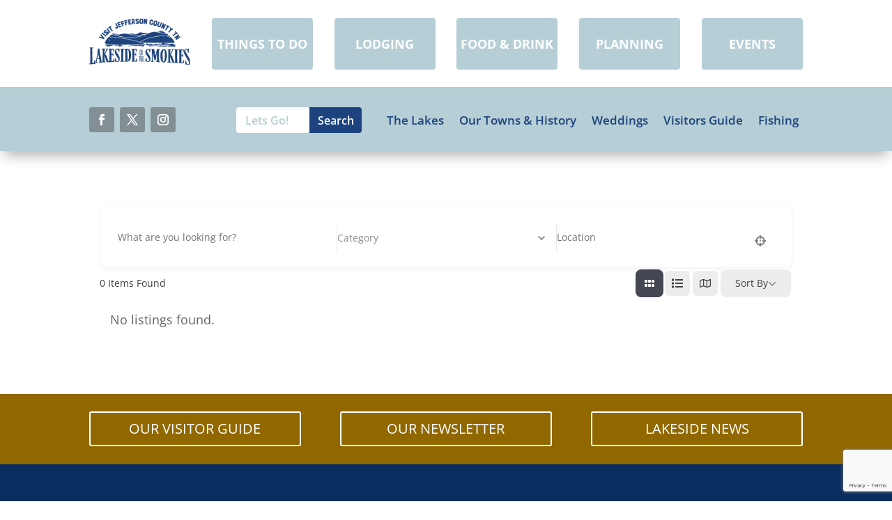

--- FILE ---
content_type: text/html; charset=utf-8
request_url: https://www.google.com/recaptcha/api2/anchor?ar=1&k=6Lf3-8oiAAAAAEpZe-d747aTwQOT1Wu2R4tU9qgV&co=aHR0cHM6Ly92aXNpdGplZmZlcnNvbmNvdW50eXRuLmNvbTo0NDM.&hl=en&v=PoyoqOPhxBO7pBk68S4YbpHZ&size=invisible&anchor-ms=20000&execute-ms=30000&cb=wu9nv2r8fqeq
body_size: 48697
content:
<!DOCTYPE HTML><html dir="ltr" lang="en"><head><meta http-equiv="Content-Type" content="text/html; charset=UTF-8">
<meta http-equiv="X-UA-Compatible" content="IE=edge">
<title>reCAPTCHA</title>
<style type="text/css">
/* cyrillic-ext */
@font-face {
  font-family: 'Roboto';
  font-style: normal;
  font-weight: 400;
  font-stretch: 100%;
  src: url(//fonts.gstatic.com/s/roboto/v48/KFO7CnqEu92Fr1ME7kSn66aGLdTylUAMa3GUBHMdazTgWw.woff2) format('woff2');
  unicode-range: U+0460-052F, U+1C80-1C8A, U+20B4, U+2DE0-2DFF, U+A640-A69F, U+FE2E-FE2F;
}
/* cyrillic */
@font-face {
  font-family: 'Roboto';
  font-style: normal;
  font-weight: 400;
  font-stretch: 100%;
  src: url(//fonts.gstatic.com/s/roboto/v48/KFO7CnqEu92Fr1ME7kSn66aGLdTylUAMa3iUBHMdazTgWw.woff2) format('woff2');
  unicode-range: U+0301, U+0400-045F, U+0490-0491, U+04B0-04B1, U+2116;
}
/* greek-ext */
@font-face {
  font-family: 'Roboto';
  font-style: normal;
  font-weight: 400;
  font-stretch: 100%;
  src: url(//fonts.gstatic.com/s/roboto/v48/KFO7CnqEu92Fr1ME7kSn66aGLdTylUAMa3CUBHMdazTgWw.woff2) format('woff2');
  unicode-range: U+1F00-1FFF;
}
/* greek */
@font-face {
  font-family: 'Roboto';
  font-style: normal;
  font-weight: 400;
  font-stretch: 100%;
  src: url(//fonts.gstatic.com/s/roboto/v48/KFO7CnqEu92Fr1ME7kSn66aGLdTylUAMa3-UBHMdazTgWw.woff2) format('woff2');
  unicode-range: U+0370-0377, U+037A-037F, U+0384-038A, U+038C, U+038E-03A1, U+03A3-03FF;
}
/* math */
@font-face {
  font-family: 'Roboto';
  font-style: normal;
  font-weight: 400;
  font-stretch: 100%;
  src: url(//fonts.gstatic.com/s/roboto/v48/KFO7CnqEu92Fr1ME7kSn66aGLdTylUAMawCUBHMdazTgWw.woff2) format('woff2');
  unicode-range: U+0302-0303, U+0305, U+0307-0308, U+0310, U+0312, U+0315, U+031A, U+0326-0327, U+032C, U+032F-0330, U+0332-0333, U+0338, U+033A, U+0346, U+034D, U+0391-03A1, U+03A3-03A9, U+03B1-03C9, U+03D1, U+03D5-03D6, U+03F0-03F1, U+03F4-03F5, U+2016-2017, U+2034-2038, U+203C, U+2040, U+2043, U+2047, U+2050, U+2057, U+205F, U+2070-2071, U+2074-208E, U+2090-209C, U+20D0-20DC, U+20E1, U+20E5-20EF, U+2100-2112, U+2114-2115, U+2117-2121, U+2123-214F, U+2190, U+2192, U+2194-21AE, U+21B0-21E5, U+21F1-21F2, U+21F4-2211, U+2213-2214, U+2216-22FF, U+2308-230B, U+2310, U+2319, U+231C-2321, U+2336-237A, U+237C, U+2395, U+239B-23B7, U+23D0, U+23DC-23E1, U+2474-2475, U+25AF, U+25B3, U+25B7, U+25BD, U+25C1, U+25CA, U+25CC, U+25FB, U+266D-266F, U+27C0-27FF, U+2900-2AFF, U+2B0E-2B11, U+2B30-2B4C, U+2BFE, U+3030, U+FF5B, U+FF5D, U+1D400-1D7FF, U+1EE00-1EEFF;
}
/* symbols */
@font-face {
  font-family: 'Roboto';
  font-style: normal;
  font-weight: 400;
  font-stretch: 100%;
  src: url(//fonts.gstatic.com/s/roboto/v48/KFO7CnqEu92Fr1ME7kSn66aGLdTylUAMaxKUBHMdazTgWw.woff2) format('woff2');
  unicode-range: U+0001-000C, U+000E-001F, U+007F-009F, U+20DD-20E0, U+20E2-20E4, U+2150-218F, U+2190, U+2192, U+2194-2199, U+21AF, U+21E6-21F0, U+21F3, U+2218-2219, U+2299, U+22C4-22C6, U+2300-243F, U+2440-244A, U+2460-24FF, U+25A0-27BF, U+2800-28FF, U+2921-2922, U+2981, U+29BF, U+29EB, U+2B00-2BFF, U+4DC0-4DFF, U+FFF9-FFFB, U+10140-1018E, U+10190-1019C, U+101A0, U+101D0-101FD, U+102E0-102FB, U+10E60-10E7E, U+1D2C0-1D2D3, U+1D2E0-1D37F, U+1F000-1F0FF, U+1F100-1F1AD, U+1F1E6-1F1FF, U+1F30D-1F30F, U+1F315, U+1F31C, U+1F31E, U+1F320-1F32C, U+1F336, U+1F378, U+1F37D, U+1F382, U+1F393-1F39F, U+1F3A7-1F3A8, U+1F3AC-1F3AF, U+1F3C2, U+1F3C4-1F3C6, U+1F3CA-1F3CE, U+1F3D4-1F3E0, U+1F3ED, U+1F3F1-1F3F3, U+1F3F5-1F3F7, U+1F408, U+1F415, U+1F41F, U+1F426, U+1F43F, U+1F441-1F442, U+1F444, U+1F446-1F449, U+1F44C-1F44E, U+1F453, U+1F46A, U+1F47D, U+1F4A3, U+1F4B0, U+1F4B3, U+1F4B9, U+1F4BB, U+1F4BF, U+1F4C8-1F4CB, U+1F4D6, U+1F4DA, U+1F4DF, U+1F4E3-1F4E6, U+1F4EA-1F4ED, U+1F4F7, U+1F4F9-1F4FB, U+1F4FD-1F4FE, U+1F503, U+1F507-1F50B, U+1F50D, U+1F512-1F513, U+1F53E-1F54A, U+1F54F-1F5FA, U+1F610, U+1F650-1F67F, U+1F687, U+1F68D, U+1F691, U+1F694, U+1F698, U+1F6AD, U+1F6B2, U+1F6B9-1F6BA, U+1F6BC, U+1F6C6-1F6CF, U+1F6D3-1F6D7, U+1F6E0-1F6EA, U+1F6F0-1F6F3, U+1F6F7-1F6FC, U+1F700-1F7FF, U+1F800-1F80B, U+1F810-1F847, U+1F850-1F859, U+1F860-1F887, U+1F890-1F8AD, U+1F8B0-1F8BB, U+1F8C0-1F8C1, U+1F900-1F90B, U+1F93B, U+1F946, U+1F984, U+1F996, U+1F9E9, U+1FA00-1FA6F, U+1FA70-1FA7C, U+1FA80-1FA89, U+1FA8F-1FAC6, U+1FACE-1FADC, U+1FADF-1FAE9, U+1FAF0-1FAF8, U+1FB00-1FBFF;
}
/* vietnamese */
@font-face {
  font-family: 'Roboto';
  font-style: normal;
  font-weight: 400;
  font-stretch: 100%;
  src: url(//fonts.gstatic.com/s/roboto/v48/KFO7CnqEu92Fr1ME7kSn66aGLdTylUAMa3OUBHMdazTgWw.woff2) format('woff2');
  unicode-range: U+0102-0103, U+0110-0111, U+0128-0129, U+0168-0169, U+01A0-01A1, U+01AF-01B0, U+0300-0301, U+0303-0304, U+0308-0309, U+0323, U+0329, U+1EA0-1EF9, U+20AB;
}
/* latin-ext */
@font-face {
  font-family: 'Roboto';
  font-style: normal;
  font-weight: 400;
  font-stretch: 100%;
  src: url(//fonts.gstatic.com/s/roboto/v48/KFO7CnqEu92Fr1ME7kSn66aGLdTylUAMa3KUBHMdazTgWw.woff2) format('woff2');
  unicode-range: U+0100-02BA, U+02BD-02C5, U+02C7-02CC, U+02CE-02D7, U+02DD-02FF, U+0304, U+0308, U+0329, U+1D00-1DBF, U+1E00-1E9F, U+1EF2-1EFF, U+2020, U+20A0-20AB, U+20AD-20C0, U+2113, U+2C60-2C7F, U+A720-A7FF;
}
/* latin */
@font-face {
  font-family: 'Roboto';
  font-style: normal;
  font-weight: 400;
  font-stretch: 100%;
  src: url(//fonts.gstatic.com/s/roboto/v48/KFO7CnqEu92Fr1ME7kSn66aGLdTylUAMa3yUBHMdazQ.woff2) format('woff2');
  unicode-range: U+0000-00FF, U+0131, U+0152-0153, U+02BB-02BC, U+02C6, U+02DA, U+02DC, U+0304, U+0308, U+0329, U+2000-206F, U+20AC, U+2122, U+2191, U+2193, U+2212, U+2215, U+FEFF, U+FFFD;
}
/* cyrillic-ext */
@font-face {
  font-family: 'Roboto';
  font-style: normal;
  font-weight: 500;
  font-stretch: 100%;
  src: url(//fonts.gstatic.com/s/roboto/v48/KFO7CnqEu92Fr1ME7kSn66aGLdTylUAMa3GUBHMdazTgWw.woff2) format('woff2');
  unicode-range: U+0460-052F, U+1C80-1C8A, U+20B4, U+2DE0-2DFF, U+A640-A69F, U+FE2E-FE2F;
}
/* cyrillic */
@font-face {
  font-family: 'Roboto';
  font-style: normal;
  font-weight: 500;
  font-stretch: 100%;
  src: url(//fonts.gstatic.com/s/roboto/v48/KFO7CnqEu92Fr1ME7kSn66aGLdTylUAMa3iUBHMdazTgWw.woff2) format('woff2');
  unicode-range: U+0301, U+0400-045F, U+0490-0491, U+04B0-04B1, U+2116;
}
/* greek-ext */
@font-face {
  font-family: 'Roboto';
  font-style: normal;
  font-weight: 500;
  font-stretch: 100%;
  src: url(//fonts.gstatic.com/s/roboto/v48/KFO7CnqEu92Fr1ME7kSn66aGLdTylUAMa3CUBHMdazTgWw.woff2) format('woff2');
  unicode-range: U+1F00-1FFF;
}
/* greek */
@font-face {
  font-family: 'Roboto';
  font-style: normal;
  font-weight: 500;
  font-stretch: 100%;
  src: url(//fonts.gstatic.com/s/roboto/v48/KFO7CnqEu92Fr1ME7kSn66aGLdTylUAMa3-UBHMdazTgWw.woff2) format('woff2');
  unicode-range: U+0370-0377, U+037A-037F, U+0384-038A, U+038C, U+038E-03A1, U+03A3-03FF;
}
/* math */
@font-face {
  font-family: 'Roboto';
  font-style: normal;
  font-weight: 500;
  font-stretch: 100%;
  src: url(//fonts.gstatic.com/s/roboto/v48/KFO7CnqEu92Fr1ME7kSn66aGLdTylUAMawCUBHMdazTgWw.woff2) format('woff2');
  unicode-range: U+0302-0303, U+0305, U+0307-0308, U+0310, U+0312, U+0315, U+031A, U+0326-0327, U+032C, U+032F-0330, U+0332-0333, U+0338, U+033A, U+0346, U+034D, U+0391-03A1, U+03A3-03A9, U+03B1-03C9, U+03D1, U+03D5-03D6, U+03F0-03F1, U+03F4-03F5, U+2016-2017, U+2034-2038, U+203C, U+2040, U+2043, U+2047, U+2050, U+2057, U+205F, U+2070-2071, U+2074-208E, U+2090-209C, U+20D0-20DC, U+20E1, U+20E5-20EF, U+2100-2112, U+2114-2115, U+2117-2121, U+2123-214F, U+2190, U+2192, U+2194-21AE, U+21B0-21E5, U+21F1-21F2, U+21F4-2211, U+2213-2214, U+2216-22FF, U+2308-230B, U+2310, U+2319, U+231C-2321, U+2336-237A, U+237C, U+2395, U+239B-23B7, U+23D0, U+23DC-23E1, U+2474-2475, U+25AF, U+25B3, U+25B7, U+25BD, U+25C1, U+25CA, U+25CC, U+25FB, U+266D-266F, U+27C0-27FF, U+2900-2AFF, U+2B0E-2B11, U+2B30-2B4C, U+2BFE, U+3030, U+FF5B, U+FF5D, U+1D400-1D7FF, U+1EE00-1EEFF;
}
/* symbols */
@font-face {
  font-family: 'Roboto';
  font-style: normal;
  font-weight: 500;
  font-stretch: 100%;
  src: url(//fonts.gstatic.com/s/roboto/v48/KFO7CnqEu92Fr1ME7kSn66aGLdTylUAMaxKUBHMdazTgWw.woff2) format('woff2');
  unicode-range: U+0001-000C, U+000E-001F, U+007F-009F, U+20DD-20E0, U+20E2-20E4, U+2150-218F, U+2190, U+2192, U+2194-2199, U+21AF, U+21E6-21F0, U+21F3, U+2218-2219, U+2299, U+22C4-22C6, U+2300-243F, U+2440-244A, U+2460-24FF, U+25A0-27BF, U+2800-28FF, U+2921-2922, U+2981, U+29BF, U+29EB, U+2B00-2BFF, U+4DC0-4DFF, U+FFF9-FFFB, U+10140-1018E, U+10190-1019C, U+101A0, U+101D0-101FD, U+102E0-102FB, U+10E60-10E7E, U+1D2C0-1D2D3, U+1D2E0-1D37F, U+1F000-1F0FF, U+1F100-1F1AD, U+1F1E6-1F1FF, U+1F30D-1F30F, U+1F315, U+1F31C, U+1F31E, U+1F320-1F32C, U+1F336, U+1F378, U+1F37D, U+1F382, U+1F393-1F39F, U+1F3A7-1F3A8, U+1F3AC-1F3AF, U+1F3C2, U+1F3C4-1F3C6, U+1F3CA-1F3CE, U+1F3D4-1F3E0, U+1F3ED, U+1F3F1-1F3F3, U+1F3F5-1F3F7, U+1F408, U+1F415, U+1F41F, U+1F426, U+1F43F, U+1F441-1F442, U+1F444, U+1F446-1F449, U+1F44C-1F44E, U+1F453, U+1F46A, U+1F47D, U+1F4A3, U+1F4B0, U+1F4B3, U+1F4B9, U+1F4BB, U+1F4BF, U+1F4C8-1F4CB, U+1F4D6, U+1F4DA, U+1F4DF, U+1F4E3-1F4E6, U+1F4EA-1F4ED, U+1F4F7, U+1F4F9-1F4FB, U+1F4FD-1F4FE, U+1F503, U+1F507-1F50B, U+1F50D, U+1F512-1F513, U+1F53E-1F54A, U+1F54F-1F5FA, U+1F610, U+1F650-1F67F, U+1F687, U+1F68D, U+1F691, U+1F694, U+1F698, U+1F6AD, U+1F6B2, U+1F6B9-1F6BA, U+1F6BC, U+1F6C6-1F6CF, U+1F6D3-1F6D7, U+1F6E0-1F6EA, U+1F6F0-1F6F3, U+1F6F7-1F6FC, U+1F700-1F7FF, U+1F800-1F80B, U+1F810-1F847, U+1F850-1F859, U+1F860-1F887, U+1F890-1F8AD, U+1F8B0-1F8BB, U+1F8C0-1F8C1, U+1F900-1F90B, U+1F93B, U+1F946, U+1F984, U+1F996, U+1F9E9, U+1FA00-1FA6F, U+1FA70-1FA7C, U+1FA80-1FA89, U+1FA8F-1FAC6, U+1FACE-1FADC, U+1FADF-1FAE9, U+1FAF0-1FAF8, U+1FB00-1FBFF;
}
/* vietnamese */
@font-face {
  font-family: 'Roboto';
  font-style: normal;
  font-weight: 500;
  font-stretch: 100%;
  src: url(//fonts.gstatic.com/s/roboto/v48/KFO7CnqEu92Fr1ME7kSn66aGLdTylUAMa3OUBHMdazTgWw.woff2) format('woff2');
  unicode-range: U+0102-0103, U+0110-0111, U+0128-0129, U+0168-0169, U+01A0-01A1, U+01AF-01B0, U+0300-0301, U+0303-0304, U+0308-0309, U+0323, U+0329, U+1EA0-1EF9, U+20AB;
}
/* latin-ext */
@font-face {
  font-family: 'Roboto';
  font-style: normal;
  font-weight: 500;
  font-stretch: 100%;
  src: url(//fonts.gstatic.com/s/roboto/v48/KFO7CnqEu92Fr1ME7kSn66aGLdTylUAMa3KUBHMdazTgWw.woff2) format('woff2');
  unicode-range: U+0100-02BA, U+02BD-02C5, U+02C7-02CC, U+02CE-02D7, U+02DD-02FF, U+0304, U+0308, U+0329, U+1D00-1DBF, U+1E00-1E9F, U+1EF2-1EFF, U+2020, U+20A0-20AB, U+20AD-20C0, U+2113, U+2C60-2C7F, U+A720-A7FF;
}
/* latin */
@font-face {
  font-family: 'Roboto';
  font-style: normal;
  font-weight: 500;
  font-stretch: 100%;
  src: url(//fonts.gstatic.com/s/roboto/v48/KFO7CnqEu92Fr1ME7kSn66aGLdTylUAMa3yUBHMdazQ.woff2) format('woff2');
  unicode-range: U+0000-00FF, U+0131, U+0152-0153, U+02BB-02BC, U+02C6, U+02DA, U+02DC, U+0304, U+0308, U+0329, U+2000-206F, U+20AC, U+2122, U+2191, U+2193, U+2212, U+2215, U+FEFF, U+FFFD;
}
/* cyrillic-ext */
@font-face {
  font-family: 'Roboto';
  font-style: normal;
  font-weight: 900;
  font-stretch: 100%;
  src: url(//fonts.gstatic.com/s/roboto/v48/KFO7CnqEu92Fr1ME7kSn66aGLdTylUAMa3GUBHMdazTgWw.woff2) format('woff2');
  unicode-range: U+0460-052F, U+1C80-1C8A, U+20B4, U+2DE0-2DFF, U+A640-A69F, U+FE2E-FE2F;
}
/* cyrillic */
@font-face {
  font-family: 'Roboto';
  font-style: normal;
  font-weight: 900;
  font-stretch: 100%;
  src: url(//fonts.gstatic.com/s/roboto/v48/KFO7CnqEu92Fr1ME7kSn66aGLdTylUAMa3iUBHMdazTgWw.woff2) format('woff2');
  unicode-range: U+0301, U+0400-045F, U+0490-0491, U+04B0-04B1, U+2116;
}
/* greek-ext */
@font-face {
  font-family: 'Roboto';
  font-style: normal;
  font-weight: 900;
  font-stretch: 100%;
  src: url(//fonts.gstatic.com/s/roboto/v48/KFO7CnqEu92Fr1ME7kSn66aGLdTylUAMa3CUBHMdazTgWw.woff2) format('woff2');
  unicode-range: U+1F00-1FFF;
}
/* greek */
@font-face {
  font-family: 'Roboto';
  font-style: normal;
  font-weight: 900;
  font-stretch: 100%;
  src: url(//fonts.gstatic.com/s/roboto/v48/KFO7CnqEu92Fr1ME7kSn66aGLdTylUAMa3-UBHMdazTgWw.woff2) format('woff2');
  unicode-range: U+0370-0377, U+037A-037F, U+0384-038A, U+038C, U+038E-03A1, U+03A3-03FF;
}
/* math */
@font-face {
  font-family: 'Roboto';
  font-style: normal;
  font-weight: 900;
  font-stretch: 100%;
  src: url(//fonts.gstatic.com/s/roboto/v48/KFO7CnqEu92Fr1ME7kSn66aGLdTylUAMawCUBHMdazTgWw.woff2) format('woff2');
  unicode-range: U+0302-0303, U+0305, U+0307-0308, U+0310, U+0312, U+0315, U+031A, U+0326-0327, U+032C, U+032F-0330, U+0332-0333, U+0338, U+033A, U+0346, U+034D, U+0391-03A1, U+03A3-03A9, U+03B1-03C9, U+03D1, U+03D5-03D6, U+03F0-03F1, U+03F4-03F5, U+2016-2017, U+2034-2038, U+203C, U+2040, U+2043, U+2047, U+2050, U+2057, U+205F, U+2070-2071, U+2074-208E, U+2090-209C, U+20D0-20DC, U+20E1, U+20E5-20EF, U+2100-2112, U+2114-2115, U+2117-2121, U+2123-214F, U+2190, U+2192, U+2194-21AE, U+21B0-21E5, U+21F1-21F2, U+21F4-2211, U+2213-2214, U+2216-22FF, U+2308-230B, U+2310, U+2319, U+231C-2321, U+2336-237A, U+237C, U+2395, U+239B-23B7, U+23D0, U+23DC-23E1, U+2474-2475, U+25AF, U+25B3, U+25B7, U+25BD, U+25C1, U+25CA, U+25CC, U+25FB, U+266D-266F, U+27C0-27FF, U+2900-2AFF, U+2B0E-2B11, U+2B30-2B4C, U+2BFE, U+3030, U+FF5B, U+FF5D, U+1D400-1D7FF, U+1EE00-1EEFF;
}
/* symbols */
@font-face {
  font-family: 'Roboto';
  font-style: normal;
  font-weight: 900;
  font-stretch: 100%;
  src: url(//fonts.gstatic.com/s/roboto/v48/KFO7CnqEu92Fr1ME7kSn66aGLdTylUAMaxKUBHMdazTgWw.woff2) format('woff2');
  unicode-range: U+0001-000C, U+000E-001F, U+007F-009F, U+20DD-20E0, U+20E2-20E4, U+2150-218F, U+2190, U+2192, U+2194-2199, U+21AF, U+21E6-21F0, U+21F3, U+2218-2219, U+2299, U+22C4-22C6, U+2300-243F, U+2440-244A, U+2460-24FF, U+25A0-27BF, U+2800-28FF, U+2921-2922, U+2981, U+29BF, U+29EB, U+2B00-2BFF, U+4DC0-4DFF, U+FFF9-FFFB, U+10140-1018E, U+10190-1019C, U+101A0, U+101D0-101FD, U+102E0-102FB, U+10E60-10E7E, U+1D2C0-1D2D3, U+1D2E0-1D37F, U+1F000-1F0FF, U+1F100-1F1AD, U+1F1E6-1F1FF, U+1F30D-1F30F, U+1F315, U+1F31C, U+1F31E, U+1F320-1F32C, U+1F336, U+1F378, U+1F37D, U+1F382, U+1F393-1F39F, U+1F3A7-1F3A8, U+1F3AC-1F3AF, U+1F3C2, U+1F3C4-1F3C6, U+1F3CA-1F3CE, U+1F3D4-1F3E0, U+1F3ED, U+1F3F1-1F3F3, U+1F3F5-1F3F7, U+1F408, U+1F415, U+1F41F, U+1F426, U+1F43F, U+1F441-1F442, U+1F444, U+1F446-1F449, U+1F44C-1F44E, U+1F453, U+1F46A, U+1F47D, U+1F4A3, U+1F4B0, U+1F4B3, U+1F4B9, U+1F4BB, U+1F4BF, U+1F4C8-1F4CB, U+1F4D6, U+1F4DA, U+1F4DF, U+1F4E3-1F4E6, U+1F4EA-1F4ED, U+1F4F7, U+1F4F9-1F4FB, U+1F4FD-1F4FE, U+1F503, U+1F507-1F50B, U+1F50D, U+1F512-1F513, U+1F53E-1F54A, U+1F54F-1F5FA, U+1F610, U+1F650-1F67F, U+1F687, U+1F68D, U+1F691, U+1F694, U+1F698, U+1F6AD, U+1F6B2, U+1F6B9-1F6BA, U+1F6BC, U+1F6C6-1F6CF, U+1F6D3-1F6D7, U+1F6E0-1F6EA, U+1F6F0-1F6F3, U+1F6F7-1F6FC, U+1F700-1F7FF, U+1F800-1F80B, U+1F810-1F847, U+1F850-1F859, U+1F860-1F887, U+1F890-1F8AD, U+1F8B0-1F8BB, U+1F8C0-1F8C1, U+1F900-1F90B, U+1F93B, U+1F946, U+1F984, U+1F996, U+1F9E9, U+1FA00-1FA6F, U+1FA70-1FA7C, U+1FA80-1FA89, U+1FA8F-1FAC6, U+1FACE-1FADC, U+1FADF-1FAE9, U+1FAF0-1FAF8, U+1FB00-1FBFF;
}
/* vietnamese */
@font-face {
  font-family: 'Roboto';
  font-style: normal;
  font-weight: 900;
  font-stretch: 100%;
  src: url(//fonts.gstatic.com/s/roboto/v48/KFO7CnqEu92Fr1ME7kSn66aGLdTylUAMa3OUBHMdazTgWw.woff2) format('woff2');
  unicode-range: U+0102-0103, U+0110-0111, U+0128-0129, U+0168-0169, U+01A0-01A1, U+01AF-01B0, U+0300-0301, U+0303-0304, U+0308-0309, U+0323, U+0329, U+1EA0-1EF9, U+20AB;
}
/* latin-ext */
@font-face {
  font-family: 'Roboto';
  font-style: normal;
  font-weight: 900;
  font-stretch: 100%;
  src: url(//fonts.gstatic.com/s/roboto/v48/KFO7CnqEu92Fr1ME7kSn66aGLdTylUAMa3KUBHMdazTgWw.woff2) format('woff2');
  unicode-range: U+0100-02BA, U+02BD-02C5, U+02C7-02CC, U+02CE-02D7, U+02DD-02FF, U+0304, U+0308, U+0329, U+1D00-1DBF, U+1E00-1E9F, U+1EF2-1EFF, U+2020, U+20A0-20AB, U+20AD-20C0, U+2113, U+2C60-2C7F, U+A720-A7FF;
}
/* latin */
@font-face {
  font-family: 'Roboto';
  font-style: normal;
  font-weight: 900;
  font-stretch: 100%;
  src: url(//fonts.gstatic.com/s/roboto/v48/KFO7CnqEu92Fr1ME7kSn66aGLdTylUAMa3yUBHMdazQ.woff2) format('woff2');
  unicode-range: U+0000-00FF, U+0131, U+0152-0153, U+02BB-02BC, U+02C6, U+02DA, U+02DC, U+0304, U+0308, U+0329, U+2000-206F, U+20AC, U+2122, U+2191, U+2193, U+2212, U+2215, U+FEFF, U+FFFD;
}

</style>
<link rel="stylesheet" type="text/css" href="https://www.gstatic.com/recaptcha/releases/PoyoqOPhxBO7pBk68S4YbpHZ/styles__ltr.css">
<script nonce="bCCd53fDjYPuZ05KeRmruQ" type="text/javascript">window['__recaptcha_api'] = 'https://www.google.com/recaptcha/api2/';</script>
<script type="text/javascript" src="https://www.gstatic.com/recaptcha/releases/PoyoqOPhxBO7pBk68S4YbpHZ/recaptcha__en.js" nonce="bCCd53fDjYPuZ05KeRmruQ">
      
    </script></head>
<body><div id="rc-anchor-alert" class="rc-anchor-alert"></div>
<input type="hidden" id="recaptcha-token" value="[base64]">
<script type="text/javascript" nonce="bCCd53fDjYPuZ05KeRmruQ">
      recaptcha.anchor.Main.init("[\x22ainput\x22,[\x22bgdata\x22,\x22\x22,\[base64]/[base64]/[base64]/KE4oMTI0LHYsdi5HKSxMWihsLHYpKTpOKDEyNCx2LGwpLFYpLHYpLFQpKSxGKDE3MSx2KX0scjc9ZnVuY3Rpb24obCl7cmV0dXJuIGx9LEM9ZnVuY3Rpb24obCxWLHYpe04odixsLFYpLFZbYWtdPTI3OTZ9LG49ZnVuY3Rpb24obCxWKXtWLlg9KChWLlg/[base64]/[base64]/[base64]/[base64]/[base64]/[base64]/[base64]/[base64]/[base64]/[base64]/[base64]\\u003d\x22,\[base64]\x22,\x22w6UoKcO5SjNCRMO0wrtTWsKfw4/[base64]/wopkeSx7w6NGHsOTw4DCmcOaK0Q8wpsPZsO3woFZGShkw4J5Z3TDvMK5azfDsnMkQ8OvwqrCpsOHw6nDuMO3w5Niw4nDgcKVwqhSw5/DmcOXwp7CtcONSAg3w6bCpMOhw4XDpAgPNCBEw4/DjcOfIG/DpF/DlMOoRUXCs8ODbMKnwo/Dp8Ofw7rCtsKJwo1dw7c9wqdmw6jDpl3CnFTDsnrDgsK9w4PDhxN7wrZNY8KXOsKcPsOewoPCl8KBd8KgwqFKJW50BcKXL8OCw4EFwqZPTMKBwqALTytCw55GWMK0wrkTw7HDtU9YSAPDtcOfwr/Co8OyNBrCmsOmwqglwqErw51OJ8O2SmlCKsOPUcKwC8OjFwrCvlYFw5PDkWo1w5Bjwoguw6DCtHomLcO3wqfDpEg0w7vCqFzCncK0Bm3Dl8OaN1hxQUkRDMKowoPDtXPCrcO4w43DsnLDrcOyRB7DsxBCwq5bw65lwrzCkMKMwogzCsKVSTDCjC/CqjbCiADDiWYfw5/DmcKAADIew6UHfMO9wqgAY8O5flxnQMOSF8OFSMO7wp7CnGzCoVYuB8OPEQjCqsKMwpjDv2VFwp59HsOILcOfw7HDog5sw4HDmUpGw6DCkMKGwrDDrcOywonCnVzDgShHw5/CrjXCo8KAH2wBw5nDjMKFPnbCiMKHw4UWMG7DvnTCmcKvwrLCmyshwrPCui/CnsOxw54Awo4Hw7/DrikeFsKvw7bDj2gSL8OfZcKeNw7DisKRWCzCgcK5w4crwokCFwHCisOdwoc/R8ORwqA/a8OqW8OwPMOKIzZSw6oLwoFKw73DiXvDuSzClsOfwpvClsK/KsKHw4zCuAnDmcO5dcOHXGg1CywRKsKBwo3CjT1ew5TCrmzCgzbCqgR3wpTDgcK6w6dFGk0Pw7bCiVHDtsKFDlMzwq9sf8Kzw78awoh5w7TDukHDlHxqw4R5wqRDw4TDnsO+wpnDv8K2w5wPD8Kgw4XCtwLCmcOqeVPCh0LCg8O5QA7CtsKfSFLCrsOWwqMRJCokwp/[base64]/[base64]/CklDCmcO7RcOeGz7DpsONwq5ew7kyw5fDiULDrk93w5Q3DCLDnRdfG8KWw6/DsAs6w5XDisKAZVofwrbClsOYw5zCp8O0FiwLwrM3wqPDtiU/[base64]/[base64]/Dp8KdRE3DgTAZwqxoTVxPw6PDsA7DtMOBMVQxw5EzIlfDnMOAwqnChMOswrLCoMKiwq3Dkx4/[base64]/wr4CwpnDisOjwr0kwpjDosKYwqvChMOtFsOVdGzCqGZ2wpjCpcKPw5JkwrbDrcK4w7cvJmPDqsKpw4khwpFSwrLCnQxPw6g6wpHCjU51w4VVClzChMKgwoEWLVAOwqzChsOYT0lbGMOAw5A/[base64]/Ch0nClS/CuHgpwrnDrcK9woHCv8KGwpspZcOEesOWQ8KxKE/DqsKXCzwjwqTCimp/woZZJzssblFOw57CjMOZw7zDkMOxwrJIw7kuZRkfwotlMT3DjsOCw47DocKhw7zDmivDm20Kw7/[base64]/w5PCocK7acK1FygnWxbDq8K5w501NsOcwq7CkD7CgMO6w5TCpsK0w4DDjsKfw4LCrcKdwq8YwoxtwrTCssKsd2fCrMOGKy8mw7YIBSAIw4fDmlzCuGHDpcOew48XanbDqCxCwozCn3vDuMOrR8KGesK3VzrCnsKcFWjDr2gZccKrTcODw7U3w69iNHJ/w5VbwqwWFsOQTMKXw5IlTMOAw7zCqMK5JQ5zw6cvw4/[base64]/V1vDgFDCu1zDjVfDi8K8w7V7w6HDtsO8w7RwDTfCrwbDhhpvw7ddcGTCs3vCvcK4w4VHBkVzw57Cs8Kyw4zCtMKrOBwuwp4lwoAGARESS8KpUj7DkcOkw7PCpcKswqbDlsOXwpbDqy/CtsOOOjTChQhOGw1tw7rDisO8AMKWGsKJAU7Dr8K0w70kasKFLklbVsKGT8KWaC7Ci3XChMOtwo/[base64]/DssOww5HDpgsXecOOXhrDtMOaHcOFVVLCo8ODwoMcJcOzQsKvw70LQMOudsKVw4Eow45Zwp7CjMO/wrjCtxjDtMKnw79ZCMKbOMKLSMK5bV3ChsOSZBoTQlIHwpJswqvDhMKhwo9Dw6XDjCgIw6nDosOuwqLDrcO0wobCtcKWLMK6CsK+Y3EeccKCLMKeJMO/w70RwpMgRCk2WcKiw7oLTsOpw6bDh8Oyw7VdMinCssOmDsO0wqnDu2bDnQcLwp8iwpgwwrkiAcOwaMKQw5BnbE/DtVPCjlTCh8OMfmRrWRJAw6zDo0E5NsOcwqcHwrAnwrzCjVjDj8OccMKCW8KJNsKBwpgjwoY3b2QcOld6woIzw4gfw6EbTx/[base64]/CsOEwpnDk0LCkwstR21iw4nDr8OrKwzDicKIMUfCuMKTFgTDlybDkXLDqy7CmsKkwoUOwrrCj31ZXzzDvsOgeMO8wrpodhzCjcKUMGQ4woU6eg0WFBoVw73Cv8K/wo5xwqvDhsOhIcOzWMKDCSPDjMKoeMODHMK6woFVcB7CgMOdNMOXPMK2wo5TGDR5w7HDkG02CcO8wqrDkMKjwropw7TCkhZsHyJjd8K9ZsKyw54Owo1fRsKxKHl4wprCnkvDl33CuMKUw7fCjMKmwrIMw4VGNcKjw4fCm8KHVH3CuxpjwoXDn2F+w5U/[base64]/Ch9zJsK0wq4fOMK0O8KHIMKFwpPCl8O8wrNxOMOCOwnDsDrDtGfDsULCuhgewr8mTCsYbMKvwrrCtX7DmCkRw5LCqkLCpsOndMKAwqVGwoLDpsODwrcTwr/CjMK3w5Jfw45rwojDl8OWw5rCnT/Chi3CucOnNxjCiMKALMOMw7XCpFrDrcKDw4gXX8K5w7BTI8OLc8K/w5M2cMKFwqnDksKtaSbCq2HDpm4xwqUtZFt9dyfDuWXDoMOHCzxJw7ITwpQqw67DpMK7w4wHCMKfwqktwrsawpXCnhDDq2vCucK3w7/DkWDCgcOdwpbCpiPCgsOlcMK5Ll/ClBjClR3DiMOUMx5rwpLDqMO5w7gSCz5IwozCqHLDvMKrJjLCssOcwrPCmsKwwojDncKtwqUPwo3CmmnCoHjCrUDDu8KPHDTDtsO+HcOsQMKjDEdFwoHCikfDglBSw6DCgMKlwqt/KcO/[base64]/[base64]/wpDCrUfClcK0GR7Dv0DDrMOHO0rCv8KDYzLCp8OgV0ULw5vCjGbDl8OoesKkHg/CtMKBw4zDisK7wqfCoQUIc2IASMKtCQhIwrt6IMOuwrZJEl17w6vCpgEPCSJZw67DncOtPsOSw7FUw79Yw5EjwpLDvmpBCSlUAht6HU/ChcK1WSAuJw/DuyrDrDPDuMO5BVBPPB8JZsKCwo/DmUBiOAIXw7XCv8OmJ8Osw74KdMOIPEFNImrCoMK8IDjChTVNTMK8w6XCt8KpDcKMJcKXKCXDjsKEwoXDvB3CoH0nZMKEwqTDr8O/w6Jaw5oiwoHChEPDsBhyIsOuwofClcKsNjwifcOrw7kOwpnDslfCicKfYn8ew686w69CTsK5TR0KesOlUsOBw5zClQJxwqhawrnDsXc0woQ9w43DhcKyXcKDw5zCtw5Iw4wWBBoFwrbDocK1w57CicKWXWnCuWPCscKvO106aSXDucOCLMOCDhRqPzQ/F2LDmsOYGH5RDn9ewp3Di37DicKgw5Ifw4DCvEk0wq9Nwq9yW2jCscOvEMOvwrLClsKZKsK+UMOkbSRJPCFHCzZxwprDoGrCjGIgZVLDkMKyYknDjcKgP2/DlSV/bcOUF1bDtMK3wqDCrFsRWcOJbsODwolIwq/CjMKbPR1lwrPDoMOfwpUBQh3Cv8KWw5xMw43CisO3JcOVbCISwoTCmsOSw7NQwrrCgknDtR4JacKKwqkmWEAfH8KreMOmwo3DiMKtwrLDqsO3w4xNwpjCg8OUMcOvN8KUQDLCr8OtwqN9w78hwr0HZS3DoTfCjA4tPsOkNUbDgsKQdsOCHW3CvsOLQcO/UFXCvcOAaz7Cr0zDvMOSTcKCIjPCh8KAQkJKU2x+QcOONCQNw7x/d8K8w7xrw5DCnHMPwqnDl8KIw7zDu8OHHcK+K3kZZzV2f37DusK8GWdxUcKLTGTDs8KJw6DDkTcgw4/Cq8KsGXUmwqhaEcODfMKXYmLCn8OewoosFGHDpcOGPcKgw78Wwr3DujvCkDPDmB1Rw5UAwrrDksKvwqEMfy/DncOJwonDv04kw4/DjcKqKcKsw7DDnxTDi8OGwpDCnMK7wrrCkcOowp/Dh0vDsMOew7lyRB1Bwp7Cl8Omw6LDmyEnORXCh3VCZcKRPsOmwpLDtMKLwq9JwodUFsOGVxfCjzjCsUTDmMKFZcO0w5dZHMOfQ8OuwpLCucOEMsOsScO1w7DDuh9rU8KSV2/CvhvDrSfChmB1wo4tC2TCosKKwqTDi8OuEcKuQsOjRcKxU8OmOCAAwpVeVXwPwrrCjMO3LgPDgcKsK8Orwqkqw6YcccOaw63DgMKcJMOIK37DrcKXDyFRTWvCj2gLw5Uyw6nDscKATsK/bcKTwr10wqYzJkFLWCrDjsO+wpfDgsKEXxEaUcO9IAo0w4JcI31TCcOpecKUOSbCimPCqCc9w67CoUnDlV/[base64]/CtsKjw6oLehrCrnDDl2DCgEnDvcKjw4AMwp3CtEAmBcOlfVjDvjdTQBzDqHPCpsOiw5nClsKSwobDqjPDg1Y4ZsK7wofDksOJSsKiw5FUwojDncK3wqF9wr00w4QPM8O3w6AWfMO7wp46w6NEXcKtw7RVw4rDs29/wpjCpMKya23DqjFobEHChsOQfcKOw5/DrMOCw5I0O3bCp8KLw43CmcO/YsKACwfChixpwrx1w57CtcKCwrTCucKlVcKcw4ptwqE7wqbCqMOBIWpJX2l1wpBswq4vwoTCi8Khw5XDpC7DrjPDrcK6LyvCicKKScOlR8KdTMKaWjrDm8OqwokiwqLCq0RFOj/CsMKmw7snU8KyYmnClQTDj1kdwoNcYmpVwqgWT8OSPnvCm1XDkcOtw5FuwocSw6LCpV/[base64]/DucOEfMOKw6VSdUfDvUJ9fRrCvMOVw6HDhQLCnB7DtXDCrsOqJkl3VMKKRCFwwpgCwrzCosOQOsKwMsK/fxwNwrPCo0tVNcOLw4bDgcKcNMOHwo3DrMOXTy4GecOCRcKDw7fCvW/Ck8OxcG7CtMOJSz/[base64]/DunPDrsOYAsOqPScKw6nDpSDDtgHDqC88w75TL8OTw6/DlAlLwo5AwpcPa8OXwoAJNX/DvDPDt8K9wo9UAsOXw5Ffw4Viwql/[base64]/ChmLClxNFw5LDrBUcwp/Do8KgwpnCjsK6WMO4wqXChUvCjmfCgmFKw4DDkGvCqsKKN1A5asKjw7XDoyRmGx/DosOgCMKqwoTDmDPDncOoNcOeGXFtU8O/[base64]/DjgVoMBA7HCTCnMOyN1ElwrPCgnvCm07CtMKwwqrDvcKKTWzCoSHCl2B3ci7Ctm/CqxjCucOjSR/[base64]/Dnz9BwoLCjsOWw5xew4ZYRsKHZxhvFDVHeMKeR8OUwrttCS7CscOVJ2nCnsOnw5DDrsKHw7ADEsKlK8OqPsOHbVcKw7l2TSrDs8K+wpsLw5MXOAhXwojDkS/DrcOjw6tNwqhJbMODLsKgwolow70DwobDuh/DvsKNbytEwojDtS7Ch2vDlHrDuEnDkj/CksO/[base64]/w4BmwpfChV5lwoAEwpDDvBIzSGwtOH7ChsO3bMK6ZSc0w5l1csKQwod/[base64]/[base64]/[base64]/Diz3CjcOiw5bCkUDCngfChsORSR9HCMOTwoZ1wrjDn2tkw7h4wox6FMOqw6sfTw3DgcK4w7Blw6c+RMOFDcKPwqRUw70yw4NHw4rCvg/DssO3Y1vDkgBIw53DssOLwq92JRrDrMKjw702wrZcWTXCuzJ3w6bCuTYYwqMew63CkijCvcKNUR0twrUBwrgaRsOXwpZ1w7TDusKKLA43bH4BGw0mPm/DlMKKHyJbw43DpcKIw63Ds8OWwot9w7LChsK1wrPDgcOzF2tow7hwNsOAw5/[base64]/DoE4UHD3Dt0rDlDt6AG/Cv8Ocw7LDksK9w4TCkEUQwrPCvMOFw4YuQcOCV8Kew7kIw4p9wpfDiMOgwo5jK31EUMKTWQATw793wp1MbydVNS3CtXPDu8KswrJ/ZBwQwprCmcOFw4Qww5/ClsOMwpJGV8OGXHLDtQQYYzXDrVjDh8OLwoAnwrlUFwlqwpLCvQV5d3FERMOhw6DDiBzDoMKSBMOmA0EuSSHCoBvCqMO8w4jDmijDlMOoPMKWw5UQw6XDjMOmw7p+FcOZFcK/w7HCkAY2Pi/DuCHCh3nDlcOMXcK1dnQ8w7hJfWDCp8KgbMK8w7ELw7ouw50iw6TDtsOTwp7Dp1QaOW7DhsOww4XDgcOqwo/DjgZjwpZYw7/[base64]/SQFCw7XDnxnDsMKrVMOWHsO4wpjCusOfCMOgw63DgFfDosOwS8OtIT/DvUsCwo9gwphZZ8OswqfCtTgmwokVPSNowpfCtk7Dk8KxeMOyw7/DrwoTVWfDrXxFdhfCuQhMw6ARfsOZwq5ob8KFwoc7wrEYOcK4HcKnw5XDpsKIwrIvBmrDkn3Cn2s/cV8jw5wywoLCscK9w5A3b8O0w6PCtxrCjRnDoFnCkcKVw5tiw4rDpsOeaMOdR8Kdwr4Dwo4OLhnDjMOTwqbChMKlGWLDu8KEw6vDqis3w4Ibw6Z8w55MKkdzw4fDo8KhRiEkw69XdTkFfsOQW8OLwoJOKjfDosOlJ0fCvXsIPsO8J3LCtsOtBsOtDDB/YEPDnsKiXVBEw67DuCjCn8O6Ly/DvMKaSlJ2w5RBwr81w7Isw7MwQcOKAW7DlsKVEMKGNGdrwo7DjQXCuMOzw59Fw7AJYMOswrF0wqNLwqTDqMK1woprDiB4wqjDlcOmTsKofBTCmgBowrLDh8KEwqoFECJ4w4bDgMOeLRFQwoXDoMK9GcOYw7XDl1lYfl/[base64]/wo3CoMK3w6DDusKHw6/DmsOVES83w4EkU8O0BSbDgMKpYlLDo0MGVMKlO8KGdcK7w6Fjw5pPw6pww7hxJGJddRPCkW4bwo7DpMKlXA/DqRrDkMO4wr1nwofDukrDrcKZMcKGOQcBIMOceMKSMz7Dr3vDqE4URMKBw73CisKjwrvDiRXDlMOgwo3DrBnCtV9Fw7Y0wqEPwp06wq3Du8KYwpPDhsKVwrYiQSQPJWPCp8O/wqoWX8KuTnpVw5c1w6PDp8Kmwo0dw5N7wrfCjMOcwoXCqsO5w7APF3rDp07Chz03w6cEw70+w5fDhkM/wpIBUsK7fsOewqLCqFBSX8KEH8Orwp4+wp5Vw7kYw7zDjnU7wodlGjtDD8OKasOPwoPDq10hWMOBCDdWOUZiEQUIw6rCj8KZw4x6w6NjSzUvZ8Kqw5Brw60awpnCuB5fw7HCpGEHworDgTcVJwoyMipIZRxmw6IzScKdasKDKEnDiHHCncKAw7EtQB3Di19Dwp/Cg8KLwoTDm8Kgw57Cs8O5w64Hw6/[base64]/wo7CpsKZJA3CgsKnw6jCrQcvw4XCpnNQwq87C8Knw4dzPsOZE8KxDsKJf8OBw5nCkETCqsO5DDMbJAHCrcOaF8ORTV4ZQkMUw4gDwrl2WcODw4IcNxZzOcKDasO+w4jDji7CuMOSwr3CqSXDuyTDqsKOGsO/[base64]/CrGUKwr8NSiTCg8KoPzQdKMKqw4NBw63Cs2fDncKew6VZw7bDosOWwrBIIcOYwrxgw4XDn8OadEzCnxbDkcOgwpVMUBPCosK4ZlPDucOfZcOeeXxPK8K4w5fCtMKZD3/DrsOFwr8sT3zDlsOLcnHCq8KkVBvDt8K4woB3wrzDs03DijF6w7QlD8KswqJPw6p3LMO6IXUOc38pXsOCa1Ecd8Omw7INTWDDk0HCpA0kXyovw7jCtMKhRsKpw754LcKcwqgvKC/ClEnCnFNRwrNNwqXCthrCp8Kww6PDgwrCrGHCmQ4xeMOHc8K+wq8EQWTDsMK3KcKvwpPCjxpww4HDkMKUTiVgwoERfMKAw6R5wo3DkCXDv2/DoXLDgCk4wptvIQvCtGLCmsOpw7NOf2/DocOlVEUywq/[base64]/[base64]/wqvDsMKuOislE8OwRRXCj3nCocODwodDw7k1wqU1w4zDnMOOw5jCiVbCs1bDusO8acOOA1NwFDjDoi7DscKtP0FBSgBeAF7Ciz4qYxc2woTChcOce8ONDyk3wr/Dj1jDnVfDusOOw7LDjBkicsK3wrNNdsOOZBXCqA3CtcKBwrVVwonDhE/[base64]/[base64]/[base64]/Cq1jDuGpJQlXDusO6DcKSCldaw7/[base64]/wpM9X14OMcKewocgEF9KJkvDkyDDu8OzI8ORwoU2w5hfFsOTw70GdMOpwrwyRzXDscKJAcOIw5PDqMKYwp/[base64]/DpDDDkT9zw64Qe8KVHcKKLUnDjMOawpvCu8Kow6PDjsOeKcKSZcOXwq9Lwr/DosK4wqYzwrDCscKXJV3ChSkowqnDv17CrCnCpMKFwrkWwojDpm3CvCltB8OJw5PCusO+HCDCkMO5wp0+wovChnnCqcKDb8O/wojCmMKkwocNGMOPKsO0w4DDoSbCgsO8wqHCvGzDoDYQXcOuWsK0c8Kiw4wcwo3CoTNiTcOVw6/CnHsYTcOmw5fDrcOyDsK9w6XChcOJw51aOXMSwrRUF8KrwpjCoRRrw6/DgFDCnzfDkMKPw64vQcK3wplPCBNkw4PDtSs6UncJYMKJUcOGdzTCj1LCmnI9GjEaw6vClFIRKsKVNcOQeQnDhF5EK8KUw6wlbsO6wrtjQ8OgwoHCpVEgbXpoGi8jGsKZw6vDpsOlHMKyw5RDw7jCoz/DhTtQw5DDnGXCk8KZwo1DwpHDk2vCmG58wrscwrTDtwwHw4Inw7PCu37Cnw5XBU5YUyZVwoLCo8KILsK3UggMQ8ObwrzClcOUw4/CssObw4gBDynDgxE5w4IUacOYwprDp2LDmsK6w4Ekwp7CicK2Vk7CocO4w6fDnzo+TVbDl8O5wrBBW1B8RsO6w7TCvMO1TXETwrnCm8O3w4bClcO2wrR1KcKoYMO0w7NPw6nDpnFZcwhXQMO7ZHfCi8O/V1Aqw7bCjcKEw551BB/CtS3Dm8O1P8OVdgfCkyRbw4Y0CUnDgMOIAMK2HEd1bcKcDWluwqwzw4HCn8OaTwnCqE5Ew7nDjsOqwqAYwr/DusKFwpfDuUDCojtBwrvDvMOIwrwVWkJbw4V9w6ULw7zCo0ZmUEXCixLDrStWCCArDMOWSWQpwq9uay9RaA3Dt0MHwrnDjsOGw4AAXSzDuE44wo0Fw5DClw1iW8KEdzlXwo1WC8Kvw5w2w4XCoUsFwpXCnsO3BjnCrDXDvG0xwr41U8OZw6ERwo/[base64]/VcKcwp16w5ttw7JwdFo2TcOqw6dMw6zDm8ObccOVfHxUesO2N0lgfGzDqsOSJMODQsOGc8K/w4/CksO9w6sew48Dw73CuWtDQn18wp3DlMO/wrVMw7UyUnkYw4LDtFrDl8OdYkHCm8OYw6/CpzbDpFXDscKLBcOEacO4RMKTwp9KwrVUDBDCkMOde8O5LipJG8K/I8K3w7nCu8OTw5pnSl3CjMOLwplSQ8Ksw5HDnHnDt05Vwokow5wlwqXCkXZOwqfDgW7CjsKfQxcyb3FQw4/CmHdrw6UYGi4sBBZkwq5ww43CghzDpD3CjlV3w54Pwo85w7d4TMK7aWXDj0TDs8KcwqZKMmNtwrnCiBQmQ8OyK8KZe8OXNlNxDMOtCWxewp51w7Bmc8K6w6TCh8ODd8Ouw6rDuWVsL1LCn2rCocKASFTDhMO4ZhRZGMOjwocwFBbDg33CmzjDk8KdIn/[base64]/[base64]/Dklllw6nCk8OWw6HDjUBPw5tiV2fCgDJGw7DDicKTAsO2QxUyGGLCgxvCr8OrwoPDrsOtwrXDlMOWwoNnw7fCpsKjbCQCw49Xwr/[base64]/wqTCgCjDr0gjX10Lw6EHNMO/JcKdw7Nuw6gqwrHDscOaw7srw7TDnFpYw4g+asKVDG7DpiVcw6N8wqpMSB3DhSs7wqAxQ8OEwo9DPsOYwqETw51rdMKedXQFK8KxMsK6XGh/w6BjRULDncO3KcKOw6LDqiDDr2bCk8Omw5bDhnRCQ8OKw7TCpMOvQ8OKwqd9wqLDusO5WcKTYMO/[base64]/V24UwpccWmwHwp8LwoJKUCEwNgBNwpXDnyjChVjDtcOBwqwSw6zCtT7DoMOOZXXCokB7w7jCig14RQnDvlFPw4zDkwAnwoHCt8OZw7PDkTnCoCzCoXJwZjoKworDtjQtw5jCvMK7woXDr3wdwqAeEwjCjCBxwpjDt8OzJiDCkcOvehfCqjDCicOcw5zClsK/wqrDhsOmWDTChsKoHjQkO8K6wqXDvz00aWkKdMOQDsKSVFPCsHnCpsO1dQfCsMKNL8KlXsKuwpE/I8OZPcOQDjR0DcOxwpdKU2jDhsOyTsOhGsOaVWXDt8KSw5zCicOwDGDDjQdIw48lw4/DqcKBw6R7wrVUw6/Co8OMwqY3w4IPw44Zw4LCn8KHwonDpSHCj8O3DRbDjEPCljfDiiXCsMOANsOCNcOVw4jCqMK0JQ/CiMOIw5k6ckPCksOmQsKnDsOCecOcX0/[base64]/VDTDoxZ9LsKaw6s+JkvDv8OlLMO9wrnCrsKowqvCk8O5wos3wrxxwqfCnzQuKGUvE8KSwpZWw7hPwrA0wqHCsMOeA8KLJMOSSGFsU0EBwrZBdMOzAsOdDMKIw7ADw6YEw73CmgNTaMOew7TCmMOnwp0OwqbCgU/CjMO/F8KnHn4YaFjCmMOow53Dm8Kowq7CgBrDuVc9wpc8WcKewrjDji3CqsKNSsKdQWzDhcOWIU1wwrbCr8KcSU/[base64]/DiWVnGcK8MizCqFbCgcOxLGkRwoVGE8Ouw4rCnWF3Ui1Bw43DiBDDsMKJw4/[base64]/Dk8KIw5QHwqwOw5tOBifCo8O7woghwpXDkT3CjxnCt8OSPcKGTX5AeRMOw4/[base64]/Dg8KkfMOlUcKzOsOVwoR/eMO9PMOMUsOOQDzCgHLCtTXCjcOWF0TClcOkQgzDrMKkT8OQQcK4OcKnwprDqDjDuMO1wrQVCMKTZ8OfABghdsO8w73Ck8K/w7AfwpzDmiXCvsOlZC3Dk8KcWEF+wqrDp8KAwqgwwoLCnBbCoMKBw6EWwrnCvcO/KMKnw65iY0QpGnXDn8KrAMOQwpHCtG7Dq8KmworCkcKbwqjDpgUqOj7CuATClm4fIih/wrQxeMKREVl4w7bCijXDtHDCq8K4AMKwwpIYdcOawpTCokTDjzZEw5jDvcK8ZFlTwpDCsG9/d8OuJnLDgcOfF8KKwocLwqcRwpkhw6zDgxDCocOiw5cIw5DCs8Kyw6kQVQvCnwDCjcOdw4IPw5nChmLCh8O1wqXCoHJTYMOPwpNbw7BJw5JIQQDDsy52LjPCvMOXw7jCoG96w7sbwosJw7bCm8O9dcK/BFHDpMOvw7zDm8O5OMK4RQPDkSZnZ8Koc0Vow4XDsHzDicOfw5RCDxkaw6Qsw7DCssO8w6PDlsKjw5gNJsOSw61hwozDjMOSFMK8wqIJUAnDnDjCo8K6wofDmxNQwrpHb8OZwrDDmcKqVcKew6l2w4nCjmYpBBw+AXhqP1nCvcKJwpNzTizDncO7MFDDhU4Vwp/CncKKw53Dg8K+GUFnPBJqN2AocFrDjsORI04lwrLDmU/DksOFDVh5w7kRwrN7wrPCs8OKw7MAeB5+J8OCQBE7wo4ndcK2fSrCusOzw4pTwpXDvMOsWMKpwrbCtVfCp2FOw5PDm8OSw4TCsn/[base64]/DmysQw7rCjjnCicO4D8Kawoc0woFIwolCwp9kwpZGw7rCkQEfCsOFUcOvARTCvWXClTIGVCI3woo/[base64]/Ct8KTCDlVICpoRhzCjlstBwl8w7cxaUEUZ8OWw64fwpTCgMKPw6/DisOWXik5woXDgcOUH2hnw7fDgl0TKMKzBmdvdBHDq8Oaw5vDkMOZH8OJLR4SwqJ1DxLCisOjA33DtsO6HMKmemDCjcK1Ph0aMcOWYXDCg8OFZ8Kfw7rCoyxJw4jCnUUhFcOKPMOkWkItwq3CiWpew7ZaCRcqK3sNCcKKTUU/w5Yyw7nCshQAQiLCiBbDlMKWaFwIw65xwod8LMKxPEBhw7/DpMKUw79uw6TDlHjDhcOyLQ5nUjoJw482UsKgw5fDnwU3wqLDvzIOYAvDkMOkw7HCvcO8woEOwoPDqwV0woTCj8OsF8K/[base64]/Dpmtow6/Doyw9GcOGw4ZCwrXDtgvDklDDhsKjwrA5DnMpbMO8UBnDhMOxHgPDtcO3w7piwpV3N8OYw5o7X8OcTgIkXcOuwrXDvi5Aw5vCrw/Dv0PCtXXDqsOPwqRWw7DChSjDjitOw6sNwo7DjsO5wrACRnDDlcOAV39+a1EJwrZJFUzDo8ORecKeBHhrwqp/wrFAEMK7b8Ofw7TDo8KMwrzDoA0FQcK5QX7CgWVRMRQhwpV4Y2kSXcK+GEtjTXVgfT5YcSIbBsOsACkGwrfDhnbDtcKmw70gwqDDvDvDiFJqPMK6w4fChhMlFsOjNjbDhcKywpgzw77Dl200wojDjcOnw5XDvcODG8K3wobDmUtYH8Oawo1hwpsZwqpoClAJDk0Ca8K/wpHDtMKuG8OOwqjCtUcAw7nCt2gwwqlOw6obw5EETMOCGsOiwoIURsOjwrUnEiJ0wokALWhww5wOJ8OdwpfDiDHDk8KNwpfCpDPCqhLCnMOAfMKJRMK4wp8Ywo4DCsKuwrxZS8Kewp0Dw6/DjwfDhEp2XhvDiwQXCcKHw7jDusO5QAPCggRuwrU1w7JqwpjCnSpVYSzDn8KQwq5cwoHDl8KXw7VZFV4wwobDl8OtwrXDgcOHwpYZbsOUw7LDucKTEMOgbcOIVh1JLcKZw5fCsCVdwpnDnnBuw71cw5/CsD9eS8KvPMK4ecKSTMOxw5MHMcOwBCzDv8OPNMKkwotdfkXDtsKjw4vDvyvDgWYXeFtaG30AwqLDr2fDjRvCqcO1J0vCsx7Dl3vDmwjCkcK6w6I9w6srL0AWwp/DhWEKw4fCtsOSworCggEIw5DDiS82RF4Mw4JIA8OwwoDCj2vDh0PDvcONw6kmwq5EQcO7w4HCsz8ow4BjJX02wpBDKiwZFGRQwqI1YsOFCsOaDE9TA8OwZDvDr3/DlT7CicK3wpHCgcKxwqJrwpood8O2UMOzLnQmwoVJwoBNKDPDq8OmLUBQwpPDi1TCjybCkh/DrhfDpMOfw5JQwqh1w55tcBXCiCLDnTrDmMOGKTw7d8Kpen9lEVjCpERtGCbDkSNHD8Opw54VOiI/dBzDhMOAAkJ0wo7DgSjDpMOrw6ktWTTDl8O4fS7DmWc2CcKqUHNuw5rDs2jDvsKqwpZzw6JXAcOjcXDCm8KZwqlKBnjDrcKJdgnDpMKOcsO0wpfCnDkZwpbChmRmw68KOcOpM2jCuWnDo1HCgcKfLsKDwrseCMOnOMKaXcOTcsKYaGLCkAMFbsKrasKXfiwgwp/DosOHwqcOJcOKRnjDpsO1w53CtBgResOtwoxuw5UgwqjCg2kYDMKZwrFzAsOGwqwdSW9/w7HDh8KuTsKKwqvDscKAPsOKNA3Dk8O+wrZ3woLDocKsw7nCqsKZTcOTUScdw75KfMOVP8KKXVgCw4QdHz/CqBcYBQg+woTCi8KqwplewrTDlsO7dyHCpATCjMOYCsK3w6bCm2jDjcOLMsOKXMO0TW4rw54hGcKIMMOPbMK6wq/CvAfDmsKzw7BuLcOKM27DvGJtw4YjYsOcIhV0ZMOTw7VGUVDDu03DlX7DtQTCrGhewoQhw67Dp0DCrwoFw7Zyw7HDszfDs8O8BU/CjQ7ClcKGwpLCo8K1L1bDpsKfw48bw4bDu8O2w5/DhhBqCWsgw45mw680IyPCkxQjwrvCtcK1MzMCH8K3wqPCr2cawp1ne8OJwokOWFjCmVnDoMOmZ8KmV24INMKvwo4WwoTDnyRnFTo5NiR9wojDj0k0w7UZwp1ZEljDq8OJwqfCtwEAO8K8TMK4w7QSYnRcwqFKKMOeZMKbX1p3Yg/CocKhworCh8K9WsKnw4nCkCN+wozCvMK2G8OHwrNWw53Dmj07wpjCmcORe8OUOsKswovCnsKBM8OswpFfw4jCuMKLYj4Sw67CuWJsw5lVb2Rawq3DmQHCpADDjcOZexjCtsOydFlDfyBowoE+NAI0VcO/Un56PXQGED5lH8ObHsO7McOGbcKywrIXRcOOK8OHLljDl8OfWi7CgRTCn8OYKMO2eV14dcO6cATCgsOeasOXw5hufsOCalrCllk2QMKFwrPDvkzDgsKDCS1aKBTChm9Sw5MAZcKRw6jDpxV5wp8Fwr/[base64]/CoMOMwqYPw63CmMKBNMKXwpvCucK+w65MUMKlw6zDlzrDpxvDqCvDpEDDtcKrc8OEwrTDnsOmw77Ds8Ofw7PCtnLCicOufsOdUjjDjsOgN8KAw6A8LXkLMcKvVcKcWCxDKlvDoMKQwpzDvcO/woc2w4cnNDLDk0TDnEvCqMOswr3Dh189wrlpERVuw6fDoB/DvSZ8L2fDsT14w7vDmgjCssKgw7HDtzXCh8K0w6xJw400wr5OwqbDisOQw4XCvidhEQ1obhgyw4DDmcOCwq/Ck8KGw4PDm1jDq0k3c11PH8K6HFTDnQEMw6vCpMKnJcO3wplfFMKMwqjCqMKPwqcmw5DDvMO2w6/DtsKcXcKIfT3Ci8K7w77CgBDDuhzDpcKzwoDDmjt2wqY3w716wr7DiMK4UAVHcxLDqcK9FxfCksKtw7vDo2Ixw5vCiHjDp8KfwpvCgmTCsS4IIlgVwofDrxzCmGVCXMOQwok4EjnDtBZXT8KVw5jCjnJ8wo/CkcOxQSDDl0bDt8KQQcOSfWXDpMOpPS5EaFcYfkxUwpTCsibDmzZBw5bDsi7CjWhMBsOMwrrDnxrDrEQxwqjDmMO8M1LCm8OWYcKdfl07MC3DhgIbwroowpXChgvDlyd0wprCtsK9PsKGI8KqwqrDiMO5w7YtDMOJFcO0EkzCllzCmHMfIh7Cg8O/[base64]/DhMKpw67DgcK1wok+w7hiw4zDjsKJWh3CtsOBEsOQwrRMe8KzVBg9w5tbw5zCqsKaKg1Gwo8qw4LCqkRKw7hNDS1HEsKaBxbCnsOCwqHDqWrClx85UUUtF8KjY8OmwpPDtCBSSlzCrcOlCsKwRUFuKBZzw63Co1ENDCgBw4DDrsOJw7xswrvDmVgGXUMhw7XDpyc6wr/DrsOAw74tw4MXBkfChsOJd8OIw4pzHMKXwppeMDPCucO1f8OSGsOIX0jDgF7CgALCsmPCqsKSWcKPA8OUU1nDhWbDjjLDo8O4w4TCoMKHw7Y8fcODw7QaayvDlArCk3XCnwvDjlQPLnnDh8OSwpLDu8OIw4HDhEZ8dS/[base64]/CiQTDmMK7d8KjDwzCh1RBXsOCVHJWVMKhwqrCoRzCqighw6UvwoPDisK2wp8KSMKCwrdWw75ZbTQ8w4wtDG8Zw7zDuADCg8OmD8OXBMOkOGMsbz9lwpbCicOiwrp7VsKgwqI5woVNw7/CpsKHJydzDWfCkcOCwoHCskLDrcOba8KyCcOcbh3CoMOoUMOYBcKgfgTDiCQ2WV7DqsOmOcKiw7HDvsKEMcOEw6wgw7NYwpDDnR9jS1/DoGXCvBwWIsOyX8OQYcO6AcKuKMKFwogvwoLDtwPCl8OMYsO3wqPCvnfDk8K9w4swbRVTw61tw53CqVjDsEzDgDwRFsOUH8OGwpF7IMO6wqNoT0PCo3ZVwrbDoDLDtWV/agXDusOANsORM8O5w5c+w5UfIsO0AWcewqrCucOJw4vCjsK1O3QGGsO6csK8wrjDksOCD8KoJMKSwqBiJ8KqQsKIRcKTHMKWXMOuwqjCrwF0wp14acKsX2cAecKnwo3DigjClHV5w6rCrVfCgcKxw7jDvS3CusOgwp/[base64]/CmcKfwrXCssOIwrHCqsObwqjCtMKDWU41EsKpw7Rswqs4Z1PCkHDCmcKywpnDoMOrGcKYwrnCj8OfWEcjFFIKdMKnEMOLwoPDmTnDli4MworCksKCw57DmRLDoF/[base64]/CgsOPw5djwoPDnm7Ch0hhJ8KWwqDDtDsMDzbCkAExFMKKfcKUG8KpBwvDlxNRwrTCjsO8EU7CvmsodcOgJcKbwpICbWTDoiNbwqjCpRoewoTDgjQ4V8O7YMK6HGHCmcOzwqXDpQDDhGw1L8Ovw5rDg8ORKDbCgMK2IcKCw7Z/[base64]/asO5dcKKN8OdD8KRJzhCw5dvwrvDrxscSxwgwrfDq8KsEBMHw6zDumsbw6oWw5vClzTCgAHCpCHDrcOrF8KjwqZCw5E3w747fMOWwpXCvg4nKMKELW/Dq3PCkcOnWyHCsTFJVh1PT8KrBi0pwrV6wobDonxow5/Dn8KFwpvCnQs2G8K/w4zDlcOUwod8wqgYUGsxYybCtQbDuxzDmH3CrcKqMsKswonCrh3CuHsYw747GMKpBlLCqMOdw53Ck8KLDMKWZRlWwpl4woE4w402woYpY8KrJTpoFB51ZMOQPknCn8KQw6xzwpTDtw9Uw6J8\x22],null,[\x22conf\x22,null,\x226Lf3-8oiAAAAAEpZe-d747aTwQOT1Wu2R4tU9qgV\x22,0,null,null,null,1,[21,125,63,73,95,87,41,43,42,83,102,105,109,121],[1017145,478],0,null,null,null,null,0,null,0,null,700,1,null,0,\[base64]/76lBhnEnQkZnOKMAhk\\u003d\x22,0,0,null,null,1,null,0,0,null,null,null,0],\x22https://visitjeffersoncountytn.com:443\x22,null,[3,1,1],null,null,null,1,3600,[\x22https://www.google.com/intl/en/policies/privacy/\x22,\x22https://www.google.com/intl/en/policies/terms/\x22],\x22reVCn1UhMm663atv4tHqpVjx5qz9Pw+kxDi83KCJGGY\\u003d\x22,1,0,null,1,1768636182098,0,0,[215,26,154,107],null,[109,3],\x22RC-TaU2h0q02NpHeg\x22,null,null,null,null,null,\x220dAFcWeA7SeAENiltMn3nBMfXhC23FBtyF9ej10h2y4jHk_LKUqwCxV2Vs4WUmF07pTsVShk8nJBJo6871xLHftZXBTqThVpMQAQ\x22,1768718982122]");
    </script></body></html>